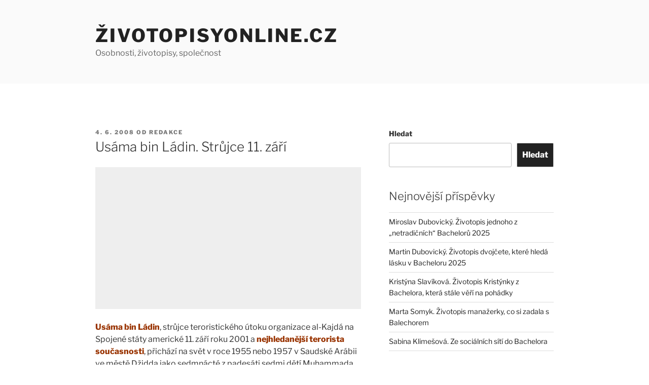

--- FILE ---
content_type: text/html; charset=utf-8
request_url: https://www.google.com/recaptcha/api2/aframe
body_size: 267
content:
<!DOCTYPE HTML><html><head><meta http-equiv="content-type" content="text/html; charset=UTF-8"></head><body><script nonce="3Bww8cLuE6haPg9k5-zAEg">/** Anti-fraud and anti-abuse applications only. See google.com/recaptcha */ try{var clients={'sodar':'https://pagead2.googlesyndication.com/pagead/sodar?'};window.addEventListener("message",function(a){try{if(a.source===window.parent){var b=JSON.parse(a.data);var c=clients[b['id']];if(c){var d=document.createElement('img');d.src=c+b['params']+'&rc='+(localStorage.getItem("rc::a")?sessionStorage.getItem("rc::b"):"");window.document.body.appendChild(d);sessionStorage.setItem("rc::e",parseInt(sessionStorage.getItem("rc::e")||0)+1);localStorage.setItem("rc::h",'1765781186259');}}}catch(b){}});window.parent.postMessage("_grecaptcha_ready", "*");}catch(b){}</script></body></html>

--- FILE ---
content_type: application/javascript; charset=utf-8
request_url: https://fundingchoicesmessages.google.com/f/AGSKWxWpBqXBabFuiFYQjPuaU7fdP0J9kQKu4B0pYRGrLjUn4w426dgyH44Y8sBnXgURA5VFcmYkhPyupD1vcY1HgR5gaP-5YGgILiGdCbkFCuILq1e54WqjUp4cNbBuALXO_-ddPoUA3by-WS4j5OkunxT0Gcy9jHVIAKjJqE4c7eeJUY-niNE0BM0Gti3m/__750x100./afc-match?q=/m-ad.css?/adverth./adtopmidsky.
body_size: -1291
content:
window['3e6a12de-d08b-47c5-963b-af51adb892af'] = true;